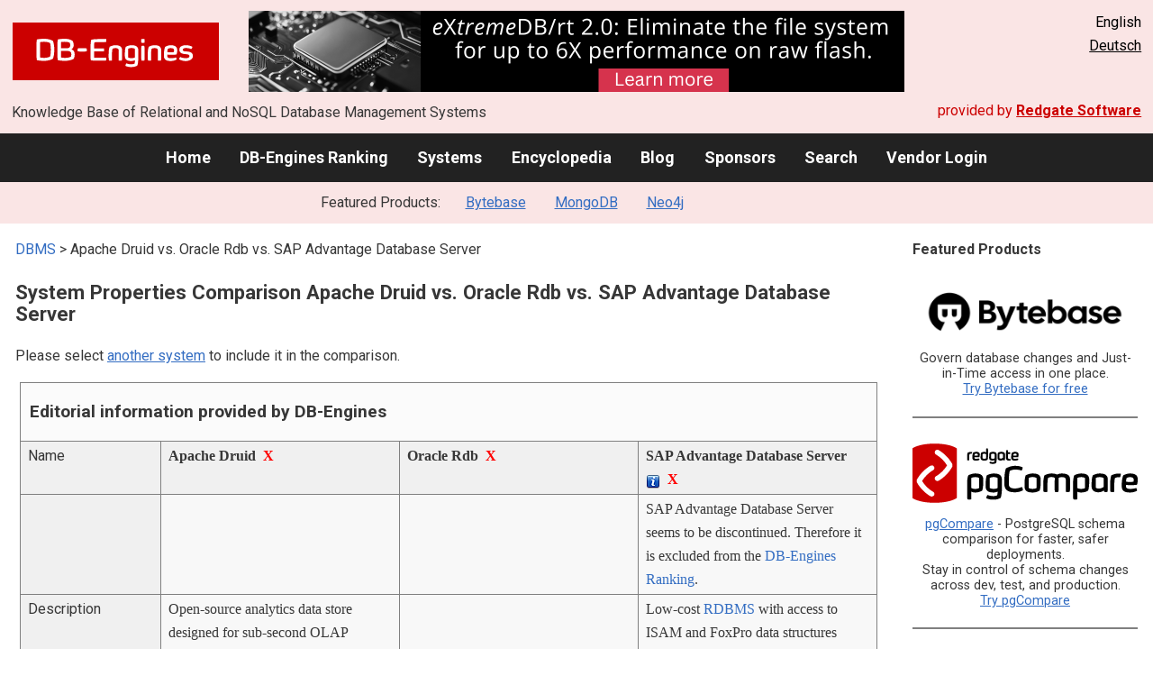

--- FILE ---
content_type: text/html; charset=UTF-8
request_url: https://db-engines.com/en/system/Apache+Druid%3BOracle+Rdb%3BSAP+Advantage+Database+Server
body_size: 1900
content:
<!DOCTYPE html>
<html lang="en">
<head>
    <meta charset="utf-8">
    <meta name="viewport" content="width=device-width, initial-scale=1">
    <title></title>
    <style>
        body {
            font-family: "Arial";
        }
    </style>
    <script type="text/javascript">
    window.awsWafCookieDomainList = [];
    window.gokuProps = {
"key":"AQIDAHjcYu/GjX+QlghicBgQ/[base64]/FmfroiJOd9C0km0Iw==",
          "iv":"CgAGhx+jnwAAAA60",
          "context":"TxsKyi82x41CX2SOOfWxZTmc1O90bfu8z5PIxIis+VwYtkFfaduzOwd+ZUJDRAx+nH4mptI04kJiCz5d/oogvh1Q1iQU9MAZ4N7Gn9hDvlSXlXVJjfSMkxPHx6hNzucskxJPnV4+fBCUjjmSD/Zm9wVlNJ1Wz+K60V8/AQWZhNsDzYgB8j/GqFxmSUCUeDtb5EhBhXrkv3sUqE0tgYI+v2yZDiPqHB0KnwrN7wr/+mJKuYiR/RCi2deg38UHWR5FHsxFzIfp9pIWiQd75q7qGhqj9+R9iVU96Y05j0JZd1X0OgrVlUEnJ2jV+tLnvGrFKp5qVdYbyvBIe/mbc8bW2esIkFvQPL/6GG0CvgDjFIALwRVtZToD+nvt3SAGdxlERNznh605UiEjaA=="
};
    </script>
    <script src="https://de8723b311ef.4a326184.eu-west-1.token.awswaf.com/de8723b311ef/fb6c172b2ca6/696cabd84c34/challenge.js"></script>
</head>
<body>
    <div id="challenge-container"></div>
    <script type="text/javascript">
        AwsWafIntegration.saveReferrer();
        AwsWafIntegration.checkForceRefresh().then((forceRefresh) => {
            if (forceRefresh) {
                AwsWafIntegration.forceRefreshToken().then(() => {
                    window.location.reload(true);
                });
            } else {
                AwsWafIntegration.getToken().then(() => {
                    window.location.reload(true);
                });
            }
        });
    </script>
    <noscript>
        <h1>JavaScript is disabled</h1>
        In order to continue, we need to verify that you're not a robot.
        This requires JavaScript. Enable JavaScript and then reload the page.
    </noscript>
</body>
</html>

--- FILE ---
content_type: text/html; charset=UTF-8
request_url: https://db-engines.com/en/system/Apache+Druid%3BOracle+Rdb%3BSAP+Advantage+Database+Server
body_size: 8132
content:
        <!DOCTYPE HTML PUBLIC "-//W3C//DTD HTML 4.01 Transitional//EN" "http://www.w3.org/TR/html4/loose.dtd">
        <html lang="en">
            <head>
                <meta http-equiv="Content-Type" content="text/html;charset=UTF-8">
                <link rel="stylesheet" type="text/css" href="https://db-engines.com/s31.css">
                <title>Apache Druid vs. Oracle Rdb vs. SAP Advantage Database Server Comparison</title><meta name="description" content="Detailed side-by-side view of Apache Druid and Oracle Rdb and SAP Advantage Database Server">
<meta name="referrer" content="unsafe-url">
</head><body>                    <script>
                        var _paq = window._paq = window._paq || [];
                        _paq.push(['trackPageView']);
                        _paq.push(['enableLinkTracking']);
                        (function() {
                            var u = "//db-engines.com/matomo/";
                            _paq.push(['setTrackerUrl', u + 'matomo.php']);
                            _paq.push(['setSiteId', '2']);
                            var d = document,
                                g = d.createElement('script'),
                                s = d.getElementsByTagName('script')[0];
                            g.async = true;
                            g.src = u + 'matomo.js';
                            s.parentNode.insertBefore(g, s);
                        })();
                    </script>
                    <noscript>
                        <p><img referrerpolicy="no-referrer-when-downgrade" src="//db-engines.com/matomo/matomo.php?idsite=2&amp;rec=1" style="border:0;" alt="" /></p>
                    </noscript>
        <div class="background"></div><table class="header"><tr><td class="ul"><a href="https://db-engines.com/en/"><img src="https://db-engines.com/db-engines.svg" border="0" width="231" height="64" alt="DB-Engines"></a><td class="uc"><a href="https://www.mcobject.com/flash-memory/?=dbe" rel=sponsored><img src="https://db-engines.com/pictures/extremedb/integrated-flash-memory-support.png" width="728"" height="90" alt="extremeDB/rt 2.0: Eliminate the file system for up to 6X performance on raw flash" loading=lazy></a><td class="ur">English<br><a href="https://db-engines.com/de/system/Apache+Druid%3BOracle+Rdb%3BSAP+Advantage+Database+Server">Deutsch</a></table><table class="header"><tr><td class="ll">Knowledge Base of Relational and NoSQL Database Management Systems<td class="lr">provided by <a href="https://www.red-gate.com/">Redgate Software</a></table><div class="menu"><a href="https://db-engines.com/en/">Home</a><a href="https://db-engines.com/en/ranking">DB-Engines Ranking</a><a href="https://db-engines.com/en/systems">Systems</a><a href="https://db-engines.com/en/articles">Encyclopedia</a><a href="https://db-engines.com/en/blog">Blog</a><a href="https://db-engines.com/en/sponsors">Sponsors</a><a href="https://db-engines.com/en/search">Search</a><a href="https://db-engines.com/en/user_login">Vendor Login</a></div><div class="menu_featured">Featured Products:&nbsp;&nbsp;&nbsp;<a rel="sponsored" href="https://www.bytebase.com/?utm_source=db-engines.com">Bytebase</a><a rel="sponsored" href="https://www.mongodb.com/lp/cloud/atlas/try3?utm_campaign=display_dbengines_pl_flighted_atlas_tryatlaslp_prosp_gic-null_ww-all_dev_dv-all_eng_leadgen&utm_source=dbengines&utm_medium=display&utm_content=buildmodernapps-A1">MongoDB</a><a rel="sponsored" href="https://neo4j.com/cloud/aura/?ref=db-engines&utm_source=db-engines&utm_medium=referral&utm_campaign=ref-db-engines">Neo4j</a></div><table class="body"><tr><td><div class="dbentry"><div class="main"><p><a class=nound href="https://db-engines.com/en/systems">DBMS</a> &gt; Apache Druid vs. Oracle Rdb vs. SAP Advantage Database Server<h1>System Properties Comparison Apache Druid vs. Oracle Rdb vs. SAP Advantage Database Server</h1><p>Please select <a href="https://db-engines.com/en/systems/Apache+Druid%3BOracle+Rdb%3BSAP+Advantage+Database+Server" rel="nofollow">another system</a> to include it in the comparison.</p><table class=tools style="clear:both"><tr><td colspan=99 class=headline>Editorial information provided by DB-Engines<tr><td class="attribute">Name<td class=header>Apache Druid&nbsp;&nbsp;<span class=exclude><a href="https://db-engines.com/en/system/Oracle+Rdb%3BSAP+Advantage+Database+Server">X</a><span class="infobox infobox_l">exclude from comparison</span></span><td class=header>Oracle Rdb&nbsp;&nbsp;<span class=exclude><a href="https://db-engines.com/en/system/Apache+Druid%3BSAP+Advantage+Database+Server">X</a><span class="infobox infobox_l">exclude from comparison</span></span><td class=header>SAP Advantage Database Server <span class=info><img src="https://db-engines.com/info.png" width=16 height=16 alt="info"><span class="infobox infobox_l">former name: Sybase ADS</span></span>&nbsp;&nbsp;<span class=exclude><a href="https://db-engines.com/en/system/Apache+Druid%3BOracle+Rdb">X</a><span class="infobox infobox_l">exclude from comparison</span></span><tr><td class="attribute"><td class="value"><td class="value"><td class="value">SAP Advantage Database Server seems to be discontinued. Therefore it is excluded from the <a href="https://db-engines.com/en/ranking" rel="nofollow">DB-Engines Ranking</a>.<tr><td class="attribute">Description<td class="value">Open-source analytics data store designed for sub-second OLAP queries on high dimensionality and high cardinality data<td class="value"><td class="value">Low-cost <a href="https://db-engines.com/en/article/RDBMS">RDBMS</a> with access to ISAM and FoxPro data structures<tr><td class="attribute">Primary database model<td class="value"><a href="https://db-engines.com/en/article/RDBMS">Relational DBMS</a><br><a href="https://db-engines.com/en/article/Time+Series+DBMS">Time Series DBMS</a><td class="value"><a href="https://db-engines.com/en/article/RDBMS">Relational DBMS</a><td class="value"><a href="https://db-engines.com/en/article/RDBMS">Relational DBMS</a><tr><td class="attribute"><table style="border-collapse:collapse;margin:0;padding:0;width:110%;"><tr><td style="margin:0;padding:0;border:0"><a href="https://db-engines.com/en/ranking">DB-Engines Ranking</a> <span class=info><img src="https://db-engines.com/info.png" width=16 height=16 alt="info"><span class="infobox infobox_r">measures the popularity of database management systems</span></span><td rowspan=2 style="margin:0;padding:0;border:0;vertical-align:bottom;"><a href="https://db-engines.com/en/ranking_trend/system/Apache+Druid%3BOracle+Rdb%3BSAP+Advantage+Database+Server"><img src="https://db-engines.com/ranking_trend_s.png" width=63 height=40 alt="ranking trend" style="padding-left:0.5em;"></a><tr><td style="margin:0;padding:0;border:0;text-align:right"><a href="https://db-engines.com/en/ranking_trend/system/Apache+Druid%3BOracle+Rdb%3BSAP+Advantage+Database+Server">Trend Chart</a></table><td class="value"><table class=dbi_mini><tr><th class=dbi_mini>Score<td class=dbi_mini colspan=2 style="text-align:left">3.63<tr><th class=dbi_mini>Rank<td class=dbi_mini>#75<th class=dbi_mini>&nbsp;&nbsp;<a href="https://db-engines.com/en/ranking">Overall</a><tr><th class=dbi_mini><td class=dbi_mini>#39<th class=dbi_mini>&nbsp;&nbsp;<a href="https://db-engines.com/en/ranking/relational+dbms">Relational DBMS</a><tr><th class=dbi_mini><td class=dbi_mini>#7<th class=dbi_mini>&nbsp;&nbsp;<a href="https://db-engines.com/en/ranking/time+series+dbms">Time Series DBMS</a></table><td class="value"><table class=dbi_mini><tr><th class=dbi_mini>Score<td class=dbi_mini colspan=2 style="text-align:left">0.98<tr><th class=dbi_mini>Rank<td class=dbi_mini>#191<th class=dbi_mini>&nbsp;&nbsp;<a href="https://db-engines.com/en/ranking">Overall</a><tr><th class=dbi_mini><td class=dbi_mini>#87<th class=dbi_mini>&nbsp;&nbsp;<a href="https://db-engines.com/en/ranking/relational+dbms">Relational DBMS</a></table><td class="value"><tr><td class="attribute">Website<td class="value"><a href="https://druid.apache.org/" rel="nofollow">druid.apache.org</a><td class="value"><a href="https://www.oracle.com/database/technologies/related/rdb.html" rel="nofollow">www.oracle.com/&shy;database/&shy;technologies/&shy;related/&shy;rdb.html</a><td class="value">www.sap.com/products/advantage-database-server.html<tr><td class="attribute">Technical documentation<td class="value"><a href="https://druid.apache.org/docs/latest/design/" rel="nofollow">druid.apache.org/&shy;docs/&shy;latest/&shy;design</a><td class="value"><a href="https://www.oracle.com/database/technologies/related/rdb-doc.html" rel="nofollow">www.oracle.com/&shy;database/&shy;technologies/&shy;related/&shy;rdb-doc.html</a><td class="value"><tr><td class="attribute">Developer<td class="value">Apache Software Foundation and contributors<td class="value">Oracle, originally developed by Digital Equipment Corporation (DEC)<td class="value">Sybase, SAP<tr><td class="attribute">Initial release<td class="value">2012<td class="value">1984<td class="value">1993<tr><td class="attribute">Current release<td class="value">34.0.0, August 2025<td class="value">7.4.1.1,  2021<td class="value"><tr><td class="attribute">License <span class=info><img src="https://db-engines.com/info.png" width=16 height=16 alt="info"><span class="infobox infobox_r">Commercial or Open Source</span></span><td class="value">Open Source <span class=info><img src="https://db-engines.com/info.png" width=16 height=16 alt="info"><span class="infobox infobox_l">Apache license v2</span></span><td class="value">commercial<td class="value">commercial<tr><td class="attribute">Cloud-based only <span class=info><img src="https://db-engines.com/info.png" width=16 height=16 alt="info"><span class="infobox infobox_r">Only available as a cloud service</span></span><td class="value">no<td class="value">no<td class="value">no<tr><td class="attribute">DBaaS offerings <font size=-1>(sponsored links)</font> <span class=info><img src="https://db-engines.com/info.png" width=16 height=16 alt="info"><span class="infobox infobox_r">Database as a Service<br><br>Providers of DBaaS offerings, please <a href="https://db-engines.com/en/contact">contact us</a> to be listed.</span></span><td class="value"><td class="value"><td class="value"><tr><td class="attribute">Implementation language<td class="value">Java<td class="value"><td class="value"><tr><td class="attribute">Server operating systems<td class="value">Linux<br>OS X<br>Unix<td class="value">HP Open VMS<td class="value">Linux<br>Windows<tr><td class="attribute">Data scheme<td class="value">yes <span class=info><img src="https://db-engines.com/info.png" width=16 height=16 alt="info"><span class="infobox infobox_l">schema-less columns are supported</span></span><td class="value">Flexible Schema (defined schema, partial schema, schema free)<td class="value">yes<tr><td class="attribute">Typing <span class=info><img src="https://db-engines.com/info.png" width=16 height=16 alt="info"><span class="infobox infobox_r">predefined data types such as float or date</span></span><td class="value">yes<td class="value">yes<td class="value">yes<tr><td class="attribute">XML support <span class=info><img src="https://db-engines.com/info.png" width=16 height=16 alt="info"><span class="infobox infobox_r">Some form of processing data in XML format, e.g. support for XML data structures, and/or support for XPath, XQuery or XSLT.</span></span><td class="value">no<td class="value">no<td class="value">no<tr><td class="attribute">Secondary indexes<td class="value">yes<td class="value">yes<td class="value">yes<tr><td class="attribute">SQL <span class=info><img src="https://db-engines.com/info.png" width=16 height=16 alt="info"><span class="infobox infobox_r">Support of SQL</span></span><td class="value">SQL for querying<td class="value">yes<td class="value">yes<tr><td class="attribute">APIs and other access methods<td class="value">JDBC<br>RESTful HTTP/JSON API<td class="value"><td class="value">.NET Client API<br>ADO.NET<br>JDBC<br>ODBC<br>OLE DB<tr><td class="attribute">Supported programming languages<td class="value">Clojure<br>JavaScript<br>PHP<br>Python<br>R<br>Ruby<br>Scala<td class="value"><td class="value">Delphi<br>Perl<br>PHP<tr><td class="attribute">Server-side scripts <span class=info><img src="https://db-engines.com/info.png" width=16 height=16 alt="info"><span class="infobox infobox_r">Stored procedures</span></span><td class="value">no<td class="value"><td class="value">yes<tr><td class="attribute">Triggers<td class="value">no<td class="value"><td class="value">yes<tr><td class="attribute">Partitioning methods <span class=info><img src="https://db-engines.com/info.png" width=16 height=16 alt="info"><span class="infobox infobox_r">Methods for storing different data on different nodes</span></span><td class="value">Sharding <span class=info><img src="https://db-engines.com/info.png" width=16 height=16 alt="info"><span class="infobox infobox_l">manual/auto, time-based</span></span><td class="value"><td class="value">none<tr><td class="attribute">Replication methods <span class=info><img src="https://db-engines.com/info.png" width=16 height=16 alt="info"><span class="infobox infobox_r">Methods for redundantly storing data on multiple nodes</span></span><td class="value">yes, via HDFS, S3 or other storage engines<td class="value"><td class="value">Multi-source replication <span class=info><img src="https://db-engines.com/info.png" width=16 height=16 alt="info"><span class="infobox infobox_l">CONFLICT Trigger to resolve replication conflicts</span></span><br>Source-replica replication<tr><td class="attribute">MapReduce <span class=info><img src="https://db-engines.com/info.png" width=16 height=16 alt="info"><span class="infobox infobox_r">Offers an API for user-defined Map/Reduce methods</span></span><td class="value">no<td class="value">no<td class="value">no<tr><td class="attribute">Consistency concepts <span class=info><img src="https://db-engines.com/info.png" width=16 height=16 alt="info"><span class="infobox infobox_r">Methods to ensure consistency in a distributed system</span></span><td class="value">Immediate Consistency<td class="value">Immediate Consistency<td class="value">Immediate Consistency<tr><td class="attribute">Foreign keys <span class=info><img src="https://db-engines.com/info.png" width=16 height=16 alt="info"><span class="infobox infobox_r">Referential integrity</span></span><td class="value">no<td class="value">yes<td class="value">yes<tr><td class="attribute">Transaction concepts <span class=info><img src="https://db-engines.com/info.png" width=16 height=16 alt="info"><span class="infobox infobox_r">Support to ensure data integrity after non-atomic manipulations of data</span></span><td class="value">no<td class="value">yes, on a single node<td class="value">ACID<tr><td class="attribute">Concurrency <span class=info><img src="https://db-engines.com/info.png" width=16 height=16 alt="info"><span class="infobox infobox_r">Support for concurrent manipulation of data</span></span><td class="value">yes<td class="value">yes<td class="value">yes<tr><td class="attribute">Durability <span class=info><img src="https://db-engines.com/info.png" width=16 height=16 alt="info"><span class="infobox infobox_r">Support for making data persistent</span></span><td class="value">yes<td class="value">yes<td class="value">yes<tr><td class="attribute">In-memory capabilities <span class=info><img src="https://db-engines.com/info.png" width=16 height=16 alt="info"><span class="infobox infobox_r">Is there an option to define some or all structures to be held in-memory only.</span></span><td class="value">no<td class="value">no<td class="value">no <span class=info><img src="https://db-engines.com/info.png" width=16 height=16 alt="info"><span class="infobox infobox_l">caching of (temporary) tables can be configured</span></span><tr><td class="attribute">User concepts <span class=info><img src="https://db-engines.com/info.png" width=16 height=16 alt="info"><span class="infobox infobox_r">Access control</span></span><td class="value">RBAC using LDAP or Druid internals for users and groups for read/write by datasource and system<td class="value"><td class="value">fine grained access rights according to SQL-standard<tr><td colspan=99 class=hint><h2>More information provided by the system vendor</h2><p>We invite representatives of system vendors to <a style="text-decoration:underline;" href="https://db-engines.com/en/services">contact us</a> for updating and extending the system information,<br>and for displaying vendor-provided information such as key customers, competitive advantages and market metrics.<tr><td colspan=99 class=hint><h2>Related products and services</h2><p>We invite representatives of vendors of related products to <a style="text-decoration:underline;" href="https://db-engines.com/en/services">contact us</a> for presenting information about their offerings here.<tr><td colspan=99 class=headline>More resources<tr><td><td class=header>Apache Druid<td class=header>Oracle Rdb<td class=header>SAP Advantage Database Server <span class=info><img src="https://db-engines.com/info.png" width=16 height=16 alt="info"><span class="infobox infobox_l">former name: Sybase ADS</span></span><tr><td>Recent citations in the news<td class=value><p><a href="https://news.google.com/rss/articles/[base64]?oc=5" rel="nofollow" data-wi=ignore>Netflix turns to AWS, Apache Druid, own CDN for live streaming</a><br><span style="color:gray">18 July 2025, thestack.technology</span><p><a href="https://news.google.com/rss/articles/[base64]?oc=5" rel="nofollow" data-wi=ignore>StarRocks vs. ClickHouse, Apache Druid, and Trino</a><br><span style="color:gray">4 November 2025, Хабр</span><p><a href="https://news.google.com/rss/articles/CBMijAFBVV95cUxPN3ZwVXp0R3hONDR3Z1Q1aXYzUnpQNE1FVXJyaHE5SlFPN3FoMlJSc0ktQTQzQ0JTeFJfbDRkRktiT0M1Z2JReW51NXpsbm1NYXJFa1FDLUpzLXZkY3hXUW5PdjJIY3RxbGNtYk9nZmEwTE9LZjYxb2oxQVBxTnVaelZDc2VHa1I5Um92bg?oc=5" rel="nofollow" data-wi=ignore>How to connect DataGrip to Apache Druid</a><br><span style="color:gray">18 October 2021, Towards Data Science</span><p><a href="https://news.google.com/rss/articles/CBMibEFVX3lxTE9KMExUUWh6bUlhd0Jkc3NnNm5Ha1g0bXI1R1pGYUpVT3ozZEpGQU1jNkd4WGdvQ3o4b0xncklsLXNUMjRfYWE2bHpwelFnRURBQXBfdUd1MS1DSFhsNVQ4VkNvU1RRelRKV2lJRQ?oc=5" rel="nofollow" data-wi=ignore>Apache Druid 25.0 Delivers Multi-Stage Query Engine and Kubernetes Task Management</a><br><span style="color:gray">19 January 2023, infoq.com</span><p><a href="https://news.google.com/rss/articles/[base64]?oc=5" rel="nofollow" data-wi=ignore>Apache Druid Charms in Upper Echelons of OLAP Database Performance</a><br><span style="color:gray">3 April 2023, HPCwire</span><p style="font-size:80%;text-align:right">provided by <a href="https://www.google.com/search?q=%22Druid%22+%22Apache%22&tbm=nws">Google News</a><td class=value><p><a href="https://news.google.com/rss/articles/[base64]?oc=5" rel="nofollow" data-wi=ignore>OpenVMS x86 Database Modernization with Mimer SQL and Amazon EC2</a><br><span style="color:gray">19 May 2025, Amazon Web Services</span><p><a href="https://news.google.com/rss/articles/CBMiZkFVX3lxTE5uSlZRUS0wVV9fU3FaamxwUDJkUGFTYXlqV09wMEJybG5YeW1GR0FQLXNONTBIWlZ4LTVWTkdPZHJxMC1tZDFWYVJWb0pJczdRQjRnNGlnNXdQa2tia1NNOEtKcGZJdw?oc=5" rel="nofollow" data-wi=ignore>Oracle Business Model</a><br><span style="color:gray">13 June 2023, Business Model Analyst</span><p><a href="https://news.google.com/rss/articles/[base64]?oc=5" rel="nofollow" data-wi=ignore>A Journey to the Graph Side: How (& Why) the Former CTO of MariaDB Joined Neo4j [Interview]</a><br><span style="color:gray">15 January 2019, Neo4j</span><p style="font-size:80%;text-align:right">provided by <a href="https://www.google.com/search?q=%22oracle+rdb%22+database&tbm=nws">Google News</a><td class=value><p><a href="https://news.google.com/rss/articles/[base64]?oc=5" rel="nofollow" data-wi=ignore>SAP Announces Q3 2023 Results: Asia Pacific and Japan View</a><br><span style="color:gray">19 October 2023, SAP News Center</span><p><a href="https://news.google.com/rss/articles/[base64]?oc=5" rel="nofollow" data-wi=ignore>SAP Slams Oracle's Ad Tactics, Calls Rival's Campaign Imitative</a><br><span style="color:gray">26 July 2004, The Wall Street Journal</span><p style="font-size:80%;text-align:right">provided by <a href="https://www.google.com/search?q=%22SAP+ADS%22&tbm=nws">Google News</a></table><br><br><p><b>Share this page</b><ul class="share-buttons"><li><a href="mailto:?subject=Apache Druid vs. Oracle Rdb vs. SAP Advantage Database Server Comparison&body=Apache Druid vs. Oracle Rdb vs. SAP Advantage Database Server Comparison - https://db-engines.com/en/system/Apache+Druid%3BOracle+Rdb%3BSAP+Advantage+Database+Server" title="Send email"><img loading=lazy alt="Send email" src="https://db-engines.com/pictures/Email.svg" width=40 height=40></a><li><a href="https://www.linkedin.com/shareArticle?mini=true&url=https%3A%2F%2Fdb-engines.com%2Fen%2Fsystem%2FApache%2BDruid%253BOracle%2BRdb%253BSAP%2BAdvantage%2BDatabase%2BServer&title=Apache+Druid+vs.+Oracle+Rdb+vs.+SAP+Advantage+Database+Server+Comparison" title="Share on LinkedIn" target="_blank" rel="nofollow noopener noreferrer" onclick="window.open('https://www.linkedin.com/shareArticle?mini=true&url=https%3A%2F%2Fdb-engines.com%2Fen%2Fsystem%2FApache%2BDruid%253BOracle%2BRdb%253BSAP%2BAdvantage%2BDatabase%2BServer&title=Apache+Druid+vs.+Oracle+Rdb+vs.+SAP+Advantage+Database+Server+Comparison', '_blank', 'width=600,height=400'); return false;"><img loading=lazy alt="Share on LinkedIn" src="https://db-engines.com/pictures/LinkedIn.svg" width=40 height=40></a><li><a href="https://www.facebook.com/sharer/sharer.php?u=https%3A%2F%2Fdb-engines.com%2Fen%2Fsystem%2FApache%2BDruid%253BOracle%2BRdb%253BSAP%2BAdvantage%2BDatabase%2BServer&quote=Apache+Druid+vs.+Oracle+Rdb+vs.+SAP+Advantage+Database+Server+Comparison" title="Share on Facebook" target="_blank" rel="nofollow noopener noreferrer" onclick="window.open('https://www.facebook.com/sharer/sharer.php?u=https%3A%2F%2Fdb-engines.com%2Fen%2Fsystem%2FApache%2BDruid%253BOracle%2BRdb%253BSAP%2BAdvantage%2BDatabase%2BServer&quote=Apache+Druid+vs.+Oracle+Rdb+vs.+SAP+Advantage+Database+Server+Comparison', '_blank', 'width=600,height=400'); return false;"><img loading=lazy alt="Share on Facebook" src="https://db-engines.com/pictures/Facebook.svg" width=40 height=40></a><li><a href="https://twitter.com/intent/tweet?source=https%3A%2F%2Fdb-engines.com%2Fen%2Fsystem%2FApache%2BDruid%253BOracle%2BRdb%253BSAP%2BAdvantage%2BDatabase%2BServer&text=Apache+Druid+vs.+Oracle+Rdb+vs.+SAP+Advantage+Database+Server+Comparison - https%3A%2F%2Fdb-engines.com%2Fen%2Fsystem%2FApache%2BDruid%253BOracle%2BRdb%253BSAP%2BAdvantage%2BDatabase%2BServer&via=DBEngines" title="Tweet" target="_blank" rel="nofollow noopener noreferrer" onclick="window.open('https://twitter.com/intent/tweet?text=Apache+Druid+vs.+Oracle+Rdb+vs.+SAP+Advantage+Database+Server+Comparison%20-%20https%3A%2F%2Fdb-engines.com%2Fen%2Fsystem%2FApache%2BDruid%253BOracle%2BRdb%253BSAP%2BAdvantage%2BDatabase%2BServer&via=DBEngines', '_blank', 'width=600,height=400'); return false;"><img loading=lazy alt="Tweet" src="https://db-engines.com/pictures/X.svg" height=35 style="padding-bottom:3px;"></a></ul></div></div></td><td><div class="sidemenu "><p><b>Featured Products</b><div class="promo"><a rel="sponsored" href="https://www.bytebase.com/?utm_source=db-engines.com"><img src="//db-engines.com/pictures/bytebase/bytebase-dbengine.png" alt="Bytebase logo" width="220"></a><p>Govern database changes and Just-in-Time access in one place.<br/><a rel="sponsored" href="https://www.bytebase.com/?utm_source=db-engines.com">Try Bytebase for free</a></p></div><div class="promo"><a rel="nofollow" href="https://www.red-gate.com/redgate-foundry/projects/pgcompare/"><img src="//db-engines.com/pictures/redgate/pgCompare-250-80.png" alt="Redgate pgCompare logo" width="250" height="80"></a> <p> <a rel="nofollow" href="https://www.red-gate.com/redgate-foundry/projects/pgcompare/">pgCompare</a> - PostgreSQL schema comparison for faster, safer deployments.<br>Stay in control of schema changes across dev, test, and production.
<br><a rel="nofollow" href="https://www.red-gate.com/redgate-foundry/projects/pgcompare/">Try pgCompare</a> </p></div><div class="promo"><a rel="sponsored" href="https://www.mongodb.com/lp/cloud/atlas/try3?utm_campaign=display_dbengines_pl_flighted_atlas_tryatlaslp_prosp_gic-null_ww-all_dev_dv-all_eng_leadgen&utm_source=dbengines&utm_medium=display&utm_content=buildmodernapps-A1"><img src="//db-engines.com/pictures/mongodb/mongodb-dark.png" alt="MongoDB logo" width="220" height="56"></a><p>Build modern apps where you want, how you want, at the speed you want with MongoDB Atlas.<br> <a rel="nofollow" href="https://www.mongodb.com/lp/cloud/atlas/try3?utm_campaign=display_dbengines_pl_flighted_atlas_tryatlaslp_prosp_gic-null_ww-all_dev_dv-all_eng_leadgen&utm_source=dbengines&utm_medium=display&utm_content=buildmodernapps-A1">Get started free.</a></p></div><div class="promo"><a rel="sponsored" href="https://neo4j.com/cloud/aura/?ref=db-engines&utm_source=db-engines&utm_medium=referral&utm_campaign=ref-db-engines"><img src="//db-engines.com/pictures/Neo4j-logo_color_sm.png" alt="Neo4j logo" width="220" height="80"></a><p>See for yourself how a graph database can make your life easier. <br> <a rel="nofollow" href="https://neo4j.com/cloud/aura/?ref=db-engines&utm_source=db-engines&utm_medium=referral&utm_campaign=ref-db-engines">Use Neo4j online for free.</a></p></div><p style="text-align:center;margin-top:2em;text-decoration:underline"><a href="https://db-engines.com/en/services">Present your product here</a></div></td></tr></table><footer><div><div class="l"><a href="https://db-engines.com/en/"><img src="https://db-engines.com/db-engines.svg" border="0" width="165" alt="DB-Engines"></a><ul class="links"><li><a href="https://db-engines.com/en/about">About Us</a></li><li><a href="https://db-engines.com/en/services">Advertising and Services</a></li><li><a href="https://db-engines.com/en/privacy" rel=nofollow>Privacy Policy</a></li><li><a href="https://db-engines.com/en/contact">Contact</a></li></ul><ul class="social"><li>Follow DB-Engines.com</li><li><a href="https://www.linkedin.com/company/db-engines" target="_blank" rel="noopener noreferrer" title="LinkedIn"><img loading="lazy" src="https://db-engines.com/pictures/LinkedIn-white.svg" width="24" height="24" alt="LinkedIn"></a></li><li><a href="https://twitter.com/DBEngines" target="_blank" rel="noopener noreferrer" title="Twitter"><img loading="lazy" src="https://db-engines.com/pictures/X-white.svg" width="20" height="20" alt="X"></a></li><li><a rel="me" href="https://techhub.social/@DBEngines" target="_blank" rel="noopener noreferrer" title="Mastodon"><img loading="lazy" src="https://db-engines.com/pictures/Mastodon-white.svg" width="24" height="24" alt="Mastodon"></a></li><li><a href="https://bsky.app/profile/db-engines.com" target="_blank" rel="noopener noreferrer" title="Bluesky"><img loading="lazy" src="https://db-engines.com/pictures/Bluesky-white.svg" width="24" height="24" alt="Bluesky"></a></li></ul></div><div class="r"><a href="https://www.red-gate.com/" target="_blank"><img src="https://db-engines.com/redgate.svg" border="0" alt="Redgate Software Ltd logo"></a><h2>End-to-end Database DevOps</h2><p>Reliably surface value across multiple platforms, faster</p><p><a href="https://www.red-gate.com/solutions/" target="_blank">See our solutions</a></p></div></div></footer><footer class="copyright"><div><div class="l"><p>Despite careful research, we can assume no liability for the information presented here to be complete and accurate.</p></div><div class="r"><p>Copyright &copy; 2026 Red Gate Software Ltd</p></div></div></footer>